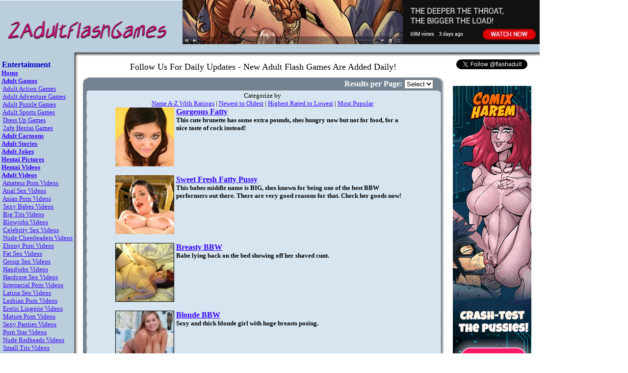

--- FILE ---
content_type: text/html
request_url: https://2adultflashgames.com/fat_sex_pictures.htm
body_size: 3446
content:
<!DOCTYPE HTML PUBLIC "-//W3C//DTD HTML 4.01 Transitional//EN">
<html>

<head>
<title>Fat Sex Pictures</title>
<meta name="description" content="">
<meta name="keywords" content="">
<meta http-equiv="Content-Type" content="text/html; charset=iso-8859-1">
<base href="https://2adultflashgames.com">
<meta name="referrer" content="origin">
</head>

<body bgcolor="#FFFFFF" text="#000000" link="#3300FF" vlink="#3333FF" alink="#FF0000" leftmargin="0" topmargin="0" marginwidth="0" marginheight="0">

<!-- Global site tag (gtag.js) - Google Analytics -->
<script async src="https://www.googletagmanager.com/gtag/js?id=UA-3384795-1"></script>
<script>
  window.dataLayer = window.dataLayer || [];
  function gtag(){dataLayer.push(arguments);}
  gtag('js', new Date());

  gtag('config', 'UA-3384795-1');
</script>

<table width="1100" border="0" cellspacing="0" cellpadding="0">

  <tr>

    <td width="168"><img src="images/slices_01.gif" width="168" height="123"></td>



    <td width="1000" height="123" align="right" valign="top" background="images/slices_22.gif">


<div style="margin-right:0px;margin-top:0px;">

<a href="https://gadlt.nl/?offer=5459&uid=bebcdac9-26c3-4ddd-88bb-58a55f6bbc26&subid=2adf&utm_source=2afg" target="_blank" rel="nofollow">
<img src="https://2adultflashgames.com/img/CxH-W5Q4P21_728x90_EN.gif" border="0" alt="Comix Harem"></a>
</div>

</td>

  </tr>

  <tr>

    <td align="left" valign="top" background="images/slices_03.gif" height="400">



&nbsp;<FONT FACE="VERDANA" COLOR="#0000CC"><b>Entertainment</b></FONT><BR>
<FONT FACE="VERDANA" SIZE="2" COLOR="#000000">
&nbsp;<A HREF="https://www.2adultflashgames.com/"><b>Home</b></A><BR>
&nbsp;<A HREF="new_adult_games.htm"><b>Adult Games</b></A><BR>
&nbsp;&nbsp;<A HREF="adult_action_games.htm">Adult Action Games</A><BR>&nbsp;&nbsp;<A HREF="adult_adventure_games.htm">Adult Adventure Games</A><BR>&nbsp;&nbsp;<A HREF="adult_puzzle_games.htm">Adult Puzzle Games</A><BR>&nbsp;&nbsp;<A HREF="adult_sports_games.htm">Adult Sports Games</A><BR>&nbsp;&nbsp;<A HREF="dress_up_games.htm">Dress Up Games</A><BR>&nbsp;&nbsp;<A HREF="2afg_hentai_games.htm">2afg Hentai Games</A><BR>&nbsp;<A HREF="cartoons.htm"><b>Adult Cartoons</b></A><br>
&nbsp;<A HREF="stories.htm"><b>Adult Stories</b></A><br>
&nbsp;<A HREF="jokes.htm"><b>Adult Jokes</b></A><br>
&nbsp;<A HREF="hentai_pictures.htm"><b>Hentai Pictures</b></A><br>
&nbsp;<A HREF="hentai_videos.htm"><b>Hentai Videos</b></A><br>
&nbsp;<A HREF="videos.htm"><b>Adult Videos</b></A><BR>
&nbsp;&nbsp;<a HREF="amateur_porn_videos.htm">Amateur Porn Videos</a><br>&nbsp;&nbsp;<a HREF="anal_sex_videos.htm">Anal Sex Videos</a><br>&nbsp;&nbsp;<a HREF="asian_porn_videos.htm">Asian Porn Videos</a><br>&nbsp;&nbsp;<a HREF="sexy_babes_videos.htm">Sexy Babes Videos</a><br>&nbsp;&nbsp;<a HREF="big_tits_videos.htm">Big Tits Videos</a><br>&nbsp;&nbsp;<a HREF="blowjobs_videos.htm">Blowjobs Videos</a><br>&nbsp;&nbsp;<a HREF="celebrity_sex_videos.htm">Celebrity Sex Videos</a><br>&nbsp;&nbsp;<a HREF="nude_cheerleaders_videos.htm">Nude Cheerleaders Videos</a><br>&nbsp;&nbsp;<a HREF="ebony_porn_videos.htm">Ebony Porn Videos</a><br>&nbsp;&nbsp;<a HREF="fat_sex_videos.htm">Fat Sex Videos</a><br>&nbsp;&nbsp;<a HREF="group_sex_videos.htm">Group Sex Videos</a><br>&nbsp;&nbsp;<a HREF="handjobs_videos.htm">Handjobs Videos</a><br>&nbsp;&nbsp;<a HREF="hardcore_sex_videos.htm">Hardcore Sex Videos</a><br>&nbsp;&nbsp;<a HREF="interracial_porn_videos.htm">Interracial Porn Videos</a><br>&nbsp;&nbsp;<a HREF="latina_sex_videos.htm">Latina Sex Videos</a><br>&nbsp;&nbsp;<a HREF="lesbian_porn_videos.htm">Lesbian Porn Videos</a><br>&nbsp;&nbsp;<a HREF="erotic_lingerie_videos.htm">Erotic Lingerie Videos</a><br>&nbsp;&nbsp;<a HREF="mature_porn_videos.htm">Mature Porn Videos</a><br>&nbsp;&nbsp;<a HREF="sexy_panties_videos.htm">Sexy Panties Videos</a><br>&nbsp;&nbsp;<a HREF="porn_star_videos.htm">Porn Star Videos</a><br>&nbsp;&nbsp;<a HREF="nude_redheads_videos.htm">Nude Redheads Videos</a><br>&nbsp;&nbsp;<a HREF="small_tits_videos.htm">Small Tits Videos</a><br>&nbsp;&nbsp;<a HREF="teen_porn_videos.htm">Teen Porn Videos</a><br>&nbsp;&nbsp;<a HREF="voyeur_videos.htm">Voyeur Videos</a><br>&nbsp;<A HREF="pictures.htm"><b>Adult Pictures</b></A><BR>
&nbsp;&nbsp;<a HREF="amateur_porn_pictures.htm">Amateur Porn Pictures</a><br>&nbsp;&nbsp;<a HREF="anal_sex_pictures.htm">Anal Sex Pictures</a><br>&nbsp;&nbsp;<a HREF="asian_porn_pictures.htm">Asian Porn Pictures</a><br>&nbsp;&nbsp;<a HREF="sexy_babes_pictures.htm">Sexy Babes Pictures</a><br>&nbsp;&nbsp;<a HREF="big_tits_pictures.htm">Big Tits Pictures</a><br>&nbsp;&nbsp;<a HREF="blowjobs_pictures.htm">Blowjobs Pictures</a><br>&nbsp;&nbsp;<a HREF="celebrity_sex_pictures.htm">Celebrity Sex Pictures</a><br>&nbsp;&nbsp;<a HREF="nude_cheerleaders_pictures.htm">Nude Cheerleaders Pictures</a><br>&nbsp;&nbsp;<a HREF="ebony_porn_pictures.htm">Ebony Porn Pictures</a><br>&nbsp;&nbsp;<a HREF="fat_sex_pictures.htm">Fat Sex Pictures</a><br>&nbsp;&nbsp;<a HREF="group_sex_pictures.htm">Group Sex Pictures</a><br>&nbsp;&nbsp;<a HREF="handjobs_pictures.htm">Handjobs Pictures</a><br>&nbsp;&nbsp;<a HREF="hardcore_sex_pictures.htm">Hardcore Sex Pictures</a><br>&nbsp;&nbsp;<a HREF="interracial_porn_pictures.htm">Interracial Porn Pictures</a><br>&nbsp;&nbsp;<a HREF="latina_sex_pictures.htm">Latina Sex Pictures</a><br>&nbsp;&nbsp;<a HREF="lesbian_porn_pictures.htm">Lesbian Porn Pictures</a><br>&nbsp;&nbsp;<a HREF="erotic_lingerie_pictures.htm">Erotic Lingerie Pictures</a><br>&nbsp;&nbsp;<a HREF="mature_porn_pictures.htm">Mature Porn Pictures</a><br>&nbsp;&nbsp;<a HREF="sexy_panties_pictures.htm">Sexy Panties Pictures</a><br>&nbsp;&nbsp;<a HREF="porn_star_pictures.htm">Porn Star Pictures</a><br>&nbsp;&nbsp;<a HREF="nude_redheads_pictures.htm">Nude Redheads Pictures</a><br>&nbsp;&nbsp;<a HREF="small_tits_pictures.htm">Small Tits Pictures</a><br>&nbsp;&nbsp;<a HREF="teen_porn_pictures.htm">Teen Porn Pictures</a><br>&nbsp;&nbsp;<a HREF="voyeur_pictures.htm">Voyeur Pictures</a><br>
<br>
&nbsp;
Hentai Friends:

<br>

&nbsp;
<a href="https://adult-sex-games.com" target="_blank">Adult Games</a><br>

&nbsp;
<a href="https://www.hentai-gamer.com/" target="_blank">Hentai Games</a><br>


&nbsp;
<a href="https://www.sexyfuckgames.com" target="_blank">Sexy Games</a><br>

&nbsp;
<a href="https://www.stripparadise.com" target="_blank">Strip Paradise</a><br>

&nbsp;
<a href="http://www.free-strip-games.com/porn-games" target="_blank">Porn Games</a><br>

&nbsp;
<a href="http://www.hyperdreams.com" target="_blank">Sex Story Maker</a><br>


&nbsp;
<a href="https://wetpussygames.com" target="_blank">Hentai Porn</a><br>


&nbsp;
<a href="https://www.porngames.tv/" target="_blank" rel="noopener noreferrer nofollow">Real Sex Games</a><br>

&nbsp;
<a href="http://adultgamescollector.com/" target="_blank">Adult Games Collector</a><br>


&nbsp;
<a href="https://sexflashgame.org/" target="_blank">Best Porn Games</a><br>

&nbsp;
<a href="https://freesexgames.games" target="_blank">Free Sex Games</a><br>

&nbsp;
<a href="https://animehentaihub.com/hentai-games/" target="_blank">Hentai Games</a><br>


&nbsp;
<a href="https://nsfwgamers.com" target="_blank"><font size="1">Free Online Porn Games</font></a><br>






   </td>

    <td rowspan="2" align="left" valign="top"><table width="100%" border="0" cellspacing="0" cellpadding="0">

      <tr>

        <td width="79%" align="left" valign="top">




<div align="center">

  <table>

    <tr>

      <td height="30" valign="top" align="center"><font size=4>

Follow Us For Daily Updates - New Adult Flash Games Are Added Daily!




</font>

</td>

    </tr></table></div>






          <table width="100%" border="0" cellspacing="0" cellpadding="0">

            <tr>

              <td width="19"><div align="right"><img src="images/Untitled-2_01.gif" width="19" height="30"></div></td>





              <form><td align="right" background="images/Untitled-2_02.gif">
<font color="white"><b>Results per Page: </b></font>
  <select name="numdisp" onchange="this.form.submit()">
    <option value="">Select</option>
    <option value="10">10</option>
    <option value="20">20</option>
    <option value="30">30</option>
    <option value="40">40</option>
    <option value="50">50</option>
  </select>
<input type="hidden" name="sort" value="">
</td></form>

              <td width="22"><img src="images/Untitled-2_03.gif" width="22" height="30"></td>
            </tr>
            <tr>
              <td width="19" background="images/Untitled-2_04.gif">&nbsp;</td>
              <td background="images/Untitled-2_05.gif">
<p align="center"><font size="6" face="verdana"></p><p align="center"><font face="Verdana" size="2">Categorize by<br><a href='fat_sex_pictures.htm?sort=name&numdisp=10'>Name A-Z With Ratings</a> | <a href='fat_sex_pictures.htm?sort=age&numdisp=10'>Newest to Oldest</a> | <a href='fat_sex_pictures.htm?sort=rating&numdisp=10'>Highest Rated to Lowest</a> | <a href='fat_sex_pictures.htm?sort=popularity&numdisp=10'>Most Popular</a></font><br>
<table width="600" border="0" cellspacing="0" cellpadding="0" align="center"><tr><td><a href="f/f-fatty0830863.htm"><img src="/images/f-fatty0830863-th.jpg" width="120" height="120" border="0"><br><br></td><td>&nbsp;</td><td valign="top"><a href="f/f-fatty0830863.htm"><font face="verdana" size="3"><b>Gorgeous Fatty</b></font></a><font face="Comic Sans MS" size="2"><b><br><font face="verdana">This cute brunette has some extra pounds, shes hungry now but not for food, for a nice taste of cock instead!</b></font></a></td></tr><tr><td><a href="f/f-bbwoman.htm"><img src="/images/f-bbwoman-th.jpg" width="120" height="120" border="0"><br><br></td><td>&nbsp;</td><td valign="top"><a href="f/f-bbwoman.htm"><font face="verdana" size="3"><b>Sweet Fresh Fatty Pussy</b></font></a><font face="Comic Sans MS" size="2"><b><br><font face="verdana">This babes middle name is BIG, shes known for being one of the best BBW performers out there. There are very good reasons for that. Check her goods now!</b></font></a></td></tr><tr><td><a href="f/f-Breasty-BBW-2331.htm"><img src="/images/f-Breasty-BBW-2331-th.jpg" width="120" height="120" border="0"><br><br></td><td>&nbsp;</td><td valign="top"><a href="f/f-Breasty-BBW-2331.htm"><font face="verdana" size="3"><b>Breasty BBW</b></font></a><font face="Comic Sans MS" size="2"><b><br><font face="verdana">Babe lying back on the bed showing off her shaved cunt.</b></font></a></td></tr><tr><td><a href="f/f-Blonde-BBW-1873.htm"><img src="/images/f-Blonde-BBW-1873-th.jpg" width="120" height="120" border="0"><br><br></td><td>&nbsp;</td><td valign="top"><a href="f/f-Blonde-BBW-1873.htm"><font face="verdana" size="3"><b>Blonde BBW</b></font></a><font face="Comic Sans MS" size="2"><b><br><font face="verdana">Sexy and thick blonde girl with huge breasts posing.</b></font></a></td></tr><tr><td><a href="f/f-plump09.htm"><img src="/images/f-plump09-th.jpg" width="120" height="120" border="0"><br><br></td><td>&nbsp;</td><td valign="top"><a href="f/f-plump09.htm"><font face="verdana" size="3"><b>Fat Blonde</b></font></a><font face="Comic Sans MS" size="2"><b><br><font face="verdana">Gorgeous plump babe with the most amazing natural rack ever, check her out!</b></font></a></td></tr></table>
  </p>

  <p><font size="2">Please  view our <a href="http://www.2adultflashgames.com/privacy.htm">Privacy Policy.</a></font></p>
</div>



</td>

              <td width="22" background="images/Untitled-2_06.gif">&nbsp;</td>

		

            </tr>

            <tr>

              <td width="19"><img src="images/Untitled-2_07.gif" width="19" height="35"></td>

              <td background="images/Untitled-2_08.gif">&nbsp;</td>

              <td width="22"><img src="images/Untitled-2_09.gif" width="22" height="35"></td>

            </tr>

          </table>        

          <p>&nbsp;</p></td>

        <td width="21%" align="left" valign="top"><p>&nbsp;</p><br>



<p align="center">



</p>



<div style="margin-top:-70px;">
<center>

<a href="https://twitter.com/flashadult" class="twitter-follow-button" data-show-count="false">Follow @flashadult</a><script async src="//platform.twitter.com/widgets.js" charset="utf-8"></script>
<br><br><p><p>

<a href="https://gadlt.nl/?offer=5459&uid=bebcdac9-26c3-4ddd-88bb-58a55f6bbc26&subid=2adf&utm_source=2afg" target="_blank" rel="nofollow">
<img src="https://2adultflashgames.com/img/CxH-SQ2-21_160x600_EN.gif" border="0" alt="Comix Harem"></a>

<br><br><p><p>

<a href="https://gadlt.nl/?offer=5459&uid=bebcdac9-26c3-4ddd-88bb-58a55f6bbc26&subid=2adf&utm_source=2afg" target="_blank" rel="nofollow">
<img src="https://2adultflashgames.com/img/FSX-160x600-2.gif" border="0" alt="Comix Harem"></a>


</center>
</div>










</td>

      </tr>

    </table></td>

  </tr>

  <tr>

    <td align="left" valign="top"><p><img src="images/slices_05.gif" width="168" height="75">

    </td>

  </tr>

</table>







<div style="width:970px; margin-left:10%">


<a href="https://gadlt.nl/?offer=5459&uid=bebcdac9-26c3-4ddd-88bb-58a55f6bbc26&subid=2adf&utm_source=2afg" target="_blank" rel="nofollow">
<img src="https://2adultflashgames.com/img/TTM-900x250.gif" border="0" alt="Comix Harem"></a>



<br>
<center>
Copyright &copy; 2003-2025 2AdultFlashGames.com
<br>

Over 18 years of free porno games for your fapping pleasure!
<center>
</div>










</body>

</html>

 

